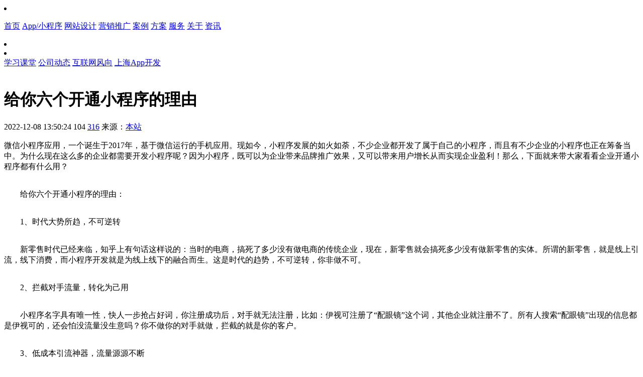

--- FILE ---
content_type: text/html; charset=utf-8
request_url: https://ww.shenmengnet.cn/news/hlwfx/161.html
body_size: 8114
content:
<!DOCTYPE html>
<html lang="zh-Cn">

<head>
    <meta charset="utf-8">
    <meta http-equiv="X-UA-Compatible" content="IE=9; IE=8; IE=EDGE" />
    <meta name="viewport" content="user-scalable=no, width=device-width, initial-scale=1,imum-scale=1">
    <title>给你六个开通小程序的理由 - 互联网风向 - 上海申梦网络科技有限公司官网</title>
    <meta name="keywords" content="上海申梦网络,上海网站建设,app开发,微信小程序,网站建设,微信公众号开发,软件开发,网络公司,软文发稿,SEO优化,域名主机.400电话,搜索引擎推广" />
    <meta name="description" content="微信小程序应用，一个诞生于2017年，基于微信运行的手机应用。现如今，小程序发展的如火如荼，不少企业都开发了属于自己的小程序，而且有不少企业的小程序也正在筹备当中。为什么现在这么多的企业都需要开发小程序呢？因为小程序，既可以为企业带来品牌推广效果，又可以带来用户增长从而实现企业盈利！那么，下面就来带大家" />
    <meta name="Robots" contect="all">
    <link rel="shortcut icon" type="image/x-icon" href="/favicon.ico">
    <link rel="stylesheet" type="text/css" href="/template/default/static/css/animate.min.css" />
    <link rel="stylesheet" type="text/css" href="/template/default/static/css/theme.css" />
    <link rel="stylesheet" type="text/css" href="/template/default/static/css/style.css" />
    <script type="text/javascript" src="/template/default/static/js/jquery.min.js"></script>
    <script type="text/javascript" src="/template/default/static/js/common.js"></script>
    <link rel="stylesheet" type="text/css" href="/template/default/static/css/swiper.min.css" />
    <link rel="stylesheet" type="text/css" href="/template/default/static/css/news.css" />
    <style>
        .fl {
            float: left;
        }
    </style>
</head>

<body>
    <div class="ny_header">
    <div class="clearfix">
        <div class="clearfix">
            <div class="ny_head_l">
                <li class="ny_head_l_n">
                    <dl>
                        <a href="/">首页</a>
                        
                        <a href="/pro/" title="App/小程序">App/小程序</a>
                        
                        <a href="/web/" title="网站设计">网站设计</a>
                        
                        <a href="/Marketing-seo" title="营销推广">营销推广</a>
                        
                        <a href="/case/" title="案例">案例</a>
                        
                        <a href="/solution/" title="方案">方案</a>
                        
                        <a href="/service/" title="服务">服务</a>
                        
                        <a href="/aboutus/" title="关于">关于</a>
                        
                        <a href="/news/" title="资讯">资讯</a>
                        
                    </dl>
                </li>
                <li class="ny_head_l_h"><a title="网站首页" href="/"></a></li>
                <li class="ny_head_l_nx">
                    
                    <a href="/aboutus/" title="关于"></a>
                    
                </li>
            </div>
            <div class="ny_head_r">
                
                <a href="/news/xxkt/" title="学习课堂">学习课堂</a>
                
                <a href="/news/gsdt/" title="公司动态">公司动态</a>
                
                <a href="/news/hlwfx/" title="互联网风向">互联网风向</a>
                
                
                <a href="/pro/" title="上海App开发" target="_blank">上海App开发</a>
                
            </div>
        </div>
    </div>
</div>

    <div class="wrapper_news">

        <div class="news_con news_detail clearfix">
            <div class="con_dec fl">
                <div class="inside_title">
                    <h1>给你六个开通小程序的理由</h1>

                    <div class="info clearfix">
                        <div class="infovis">
                            <span class="time">2022-12-08 13:50:24</span>
                            <span class="ll">104</span>
                            <a class="z z1106" href="/?p=/Do/likes/id/161">316</a>
                            <span class="bj bj2">来源：<a rel="external nofollow" href="/" target="_blank">本站</a></span>
                        </div>
                    </div>
                </div>
                <div class="inside_con">
                    <p>微信小程序应用，一个诞生于2017年，基于微信运行的手机应用。现如今，小程序发展的如火如荼，不少企业都开发了属于自己的小程序，而且有不少企业的小程序也正在筹备当中。为什么现在这么多的企业都需要开发小程序呢？因为小程序，既可以为企业带来品牌推广效果，又可以带来用户增长从而实现企业盈利！那么，下面就来带大家看看企业开通小程序都有什么用？<br style="margin: 0px; padding: 0px; color: rgb(92, 92, 92); font-family: Arial, 微软雅黑, tahoma, Srial, helvetica, sans-serif; font-size: 15px; white-space: normal; background-color: rgb(255, 255, 255);"/><br style="margin: 0px; padding: 0px; color: rgb(92, 92, 92); font-family: Arial, 微软雅黑, tahoma, Srial, helvetica, sans-serif; font-size: 15px; white-space: normal; background-color: rgb(255, 255, 255);"/></p><p>　　给你六个开通小程序的理由：<br style="margin: 0px; padding: 0px;"/>&nbsp;</p><p>　　1、时代大势所趋，不可逆转<br style="margin: 0px; padding: 0px;"/><br type="_moz" style="margin: 0px; padding: 0px;"/></p><p>　　新零售时代已经来临，知乎上有句话这样说的：当时的电商，搞死了多少没有做电商的传统企业，现在，新零售就会搞死多少没有做新零售的实体。所谓的新零售，就是线上引流，线下消费，而小程序开发就是为线上线下的融合而生。这是时代的趋势，不可逆转，你非做不可。<br style="margin: 0px; padding: 0px;"/>&nbsp;</p><p>　　2、拦截对手流量，转化为己用<br style="margin: 0px; padding: 0px;"/>&nbsp;</p><p>　　小程序名字具有唯一性，快人一步抢占好词，你注册成功后，对手就无法注册，比如：伊视可注册了“配眼镜”这个词，其他企业就注册不了。所有人搜索“配眼镜”出现的信息都是伊视可的，还会怕没流量没生意吗？你不做你的对手就做，拦截的就是你的客户。<br style="margin: 0px; padding: 0px;"/>&nbsp;</p><p>　　3、低成本引流神器，流量源源不断<br style="margin: 0px; padding: 0px;"/>&nbsp;</p><p>　　小程序背靠微信大山，天然拥有10亿活跃用户，52个入口能找到你的产品，特别是“附近小程序”功能，自动帮你免费曝光在5公里人群的手机里，白给的流量，极低成本的推广，你不要？<br style="margin: 0px; padding: 0px;"/>&nbsp;</p><p>　　4、极好的用户体验，用完还来<br style="margin: 0px; padding: 0px;"/>&nbsp;</p><p>　　小程序不用下载注册，直接微信打开，即开即用，用完即走，想用再来，非常的轻便，用户体验极好。客户用的舒心，才会二次消费。<br style="margin: 0px; padding: 0px;"/>&nbsp;</p><p>　　5、最好的线上线下消费场景融合<br style="margin: 0px; padding: 0px;"/>&nbsp;</p><p>　　雪中送炭永远比锦上添花要更得消费者的心。微信之父张小龙演讲的时候说过：小程序的设计理念就是场景化应用，在客户最需要的时候满足客户需求，深得消费者的心。<br style="margin: 0px; padding: 0px;"/>&nbsp;</p><p>　　6、新的营销渠道<br style="margin: 0px; padding: 0px;"/>&nbsp;</p><p>　　对于小程序来说，它不仅仅能够在线上为企业展示品牌形象还能够连接线下。而且线下的应用场景丰富，入口接入繁多，更能激发用户的使用频率，从而切企业增加盈利!<br style="margin: 0px; padding: 0px;"/>&nbsp;</p><p>　　所以对于企业来说，小程序就是新的机遇!如果没有抓住这个机遇，也许就会被竞争对手赶超，这也是为什么越来越多的企业开始制定属于自己的企业小程序!目前市场上有不少提供制作小程序的公司，对于企业来说选择一个靠谱的平台很重要！摩恩网络带你共享10亿流量红利。</p><p><br/></p>
                    <div class="t_time">
                        本站文章均为上海申梦网络<a href="/" title="网站建设" target="_blank">网站建设</a>摘自权威资料，书籍，或网络原创文章，如有版权纠纷或者违规问题，请即刻联系我们删除，我们欢迎您分享，引用和转载，但谢绝直接搬砖和抄袭！感谢...
                    </div>
                    <div class="t_fx">
                        <a class="fh" href="/">返回首页</a> 上一篇：<a href="/news/hlwfx/48.html">线上营销线下消费 小程序开启流量争夺战</a> 下一篇：<a href="/news/hlwfx/162.html">5个的励志设计趋势</a>
                    </div>


                </div>
            </div>

            <div class="con_list fr">
    <div class="hots">
        <h2>猜你喜欢</h2>
        <ul>

            
            <li>
                    <a href="/news/gsdt/208.html" target="_blank" title="CFS第十二届财经峰会举办 上海申梦网络斩获“2023最具投资价值奖”" alt="CFS第十二届财经峰会举办 上海申梦网络斩获“2023最具投资价值奖”">
                        <em>1</em>CFS第十二届财经峰会举办 上海申梦网络斩获“2023最具投资价值奖”</a>
            </li>
            
            <li>
                    <a href="/news/xxkt/243.html" target="_blank" title="搭建外贸网站是选择WordPress还是Shopify平台" alt="搭建外贸网站是选择WordPress还是Shopify平台">
                        <em>2</em>搭建外贸网站是选择WordPress还是Shopify平台</a>
            </li>
            
            <li>
                    <a href="/news/xxkt/242.html" target="_blank" title="网站建设有必要加网站地图吗 加了网站地图有什么好处和作用" alt="网站建设有必要加网站地图吗 加了网站地图有什么好处和作用">
                        <em>3</em>网站建设有必要加网站地图吗 加了网站地图有什么好处和作用</a>
            </li>
            
            <li>
                    <a href="/news/xxkt/165.html" target="_blank" title="如何减少网站上的跳出次数" alt="如何减少网站上的跳出次数">
                        <em>4</em>如何减少网站上的跳出次数</a>
            </li>
            
            <li>
                    <a href="/news/xxkt/164.html" target="_blank" title="SEO优化如何快速实现排名？" alt="SEO优化如何快速实现排名？">
                        <em>5</em>SEO优化如何快速实现排名？</a>
            </li>
            
            <li>
                    <a href="/news/hlwfx/163.html" target="_blank" title="使用这些用户体验设计要点提高转换率并增加收入" alt="使用这些用户体验设计要点提高转换率并增加收入">
                        <em>6</em>使用这些用户体验设计要点提高转换率并增加收入</a>
            </li>
            
            <li>
                    <a href="/news/hlwfx/161.html" target="_blank" title="给你六个开通小程序的理由" alt="给你六个开通小程序的理由">
                        <em>7</em>给你六个开通小程序的理由</a>
            </li>
            
            <li>
                    <a href="/news/xxkt/160.html" target="_blank" title="定制建站怎么进行 需要专业有经验的团队完成" alt="定制建站怎么进行 需要专业有经验的团队完成">
                        <em>8</em>定制建站怎么进行 需要专业有经验的团队完成</a>
            </li>
            
            <li>
                    <a href="/news/xxkt/158.html" target="_blank" title="哪些工具有利于提升搜索引擎排名？" alt="哪些工具有利于提升搜索引擎排名？">
                        <em>9</em>哪些工具有利于提升搜索引擎排名？</a>
            </li>
            
            <li>
                    <a href="/news/xxkt/157.html" target="_blank" title="网站中不可使用的极限词" alt="网站中不可使用的极限词">
                        <em>10</em>网站中不可使用的极限词</a>
            </li>
            
            <li>
                    <a href="/news/xxkt/156.html" target="_blank" title="如何创建一个搜索友好的网站？" alt="如何创建一个搜索友好的网站？">
                        <em>11</em>如何创建一个搜索友好的网站？</a>
            </li>
            
            <li>
                    <a href="/news/xxkt/247.html" target="_blank" title="如何做网站？网站建设开发的基本流程步骤" alt="如何做网站？网站建设开发的基本流程步骤">
                        <em>12</em>如何做网站？网站建设开发的基本流程步骤</a>
            </li>
            
            <li>
                    <a href="/news/gsdt/241.html" target="_blank" title="上海申梦网络公司怎么样？上海申梦网络公司的实力和品牌影响力" alt="上海申梦网络公司怎么样？上海申梦网络公司的实力和品牌影响力">
                        <em>13</em>上海申梦网络公司怎么样？上海申梦网络公司的实力和品牌影响力</a>
            </li>
            
            <li>
                    <a href="/news/gsdt/204.html" target="_blank" title="2023国际智造节在京举行 上海申梦网络荣获两项大奖" alt="2023国际智造节在京举行 上海申梦网络荣获两项大奖">
                        <em>14</em>2023国际智造节在京举行 上海申梦网络荣获两项大奖</a>
            </li>
            
            <li>
                    <a href="/news/xxkt/166.html" target="_blank" title="查看顶级平面文件CMS选项" alt="查看顶级平面文件CMS选项">
                        <em>15</em>查看顶级平面文件CMS选项</a>
            </li>
            
        </ul>
    </div>
    <div class="lianxi">
        <h2>联络方式：</h2>
        <p>上海市松江区嘉松南路288弄2楼</p>
        <p>电话：13817087142</p>
        <p>邮箱：shshenmeng@qq.com</p>
    </div>

    <div class="erweima clearfix">
        <div class="item"> <span>微信公众号</span> <img src="/static/upload/image/20221104/1667550311656934.png"> </div>
        <div class="item"> <span>新浪微博</span> <img src="/static/upload/image/20221204/1670163763514723.jpg" > </div>
        <div class="item"> <span>扫描名片</span> <img src="/static/upload/image/20221208/1670485604246531.jpg"> </div>
    </div>
</div>
        </div>
    </div>

    <div class="index-floor foot-contact">
    <div class="container clearfix">
        <div class="experience">
            <p class="num"><i>10</i>年</p>
            <p>技术从业经验</p>
        </div>
        <div class="foot_contact_cont">
            <dl class="clearfix">
                <dt>
                    <h4>多一份方案，会有收获...</h4>
                    <p class="desc">联系申梦网络，免费获得专属《策划方案》及报价</p>

                </dt>
                <dd class="clearfix">
                    <a href="javascript:void(0)" onclick="window.open('https://tb.53kf.com/code/client/ddedfb3c4e5c2a53b2d7fc1cf22c4b503/1', '_blank', 'height=600,width=800,top=50,left=200,status=yes,toolbar=no,menubar=no,resizable=no,scrollbars=no,location=no,titlebar=no')" class="advisory cur"><span>在线咨询</span></a>
                    <a href="javascript:;" class="footdemandbtn">
                        微信交谈
                        <ul>
                            <li><img src="/static/upload/image/20221104/1667550311656934.png"></li>
                        </ul>
                    </a>
                </dd>
            </dl>
            <div class="right_form">
                <div class="tit">拒绝骚扰，我们只想为给您带来一些惊喜...</div>
                <div class="demand">
                    <form class="clear" id="form2" autocomplete="off" action="/message/" method="post">
                        <label><input type="text" name="phone" class="input" onFocus="this.placeholder=''"
                                onBlur="this.placeholder='请输入您的手机号码'" placeholder="填写您的手机号码，技术总监亲自对接"></label>
                        <input type="submit" id="form2button" name="submit" class="btn ajaxformbtn1" value="获取服务与报价">
                    </form>
                </div>
            </div>
        </div>
    </div>
</div>


<div class="footer">
    <div class="container">
        <div class="footer_title">
            <p>深入了解，只为更深度的信任与合作</p>
            <span class="subtitle">3500+企业的见证，申梦网络希望与你同行，未来在路上...</span>
        </div>
        <div class="footer_about">
            <ul class="clearfix">
                <li class="footer_aboutus">
                    <h4>关于申梦网络</h4>
                    <p>
                         上海申梦网络，Since2015年，隶属于上海申梦网络科技有限公司，是一家专注于互联网营销的高科技公司。公司目前主要核心服务领域有：高端网站建设，APP定制开发、微信公众号开发运营，微信小程序开发、云主机，新闻营销，自媒体营销，400电话办理，视频直播、门户网站等技术支持和服务。公司拥有专业的技术研发团队，热情的服务团队，强大的营销团队，为您提供专业的快捷服务。 
                    </p>
                </li>
                <li class="footer_different">
                    <h4>我们的不同</h4>
                    <p>1、专注于技术开发，全程多名设计师/程序开发工程师与你一对一交流；<br> 2、承诺做到您100%满意为准，不满意，承诺全额退款；
                        <br> 3、从客户现实出发，为客户省成本，保效益，创价值，达目标；
                        <br> 4、售后问题及时，承诺2小时内做出响应，24小时内售后完成。
                        <br> 5、从过往经验观察，申梦网络能为您带来好运，合作过的客户都已经壮大成长...
                    </p>
                </li>
            </ul>
        </div>

        <!-- 首页显示-->
        <div class="footer_linkbox">
            <h4>友情链接</h4>

            <div class="footer_links">
                
                <a href="http://www.shenmengyun.com" target="_blank" rel="nofollow" title="申梦云">申梦云</a> 
                <a href="http://www.sh021.cc" target="_blank" rel="nofollow" title="东方品牌网">东方品牌网</a> 
                <a href="http://www.meitizhijia.com" target="_blank" rel="nofollow" title="媒体之家">媒体之家</a> 
                <a href="http://www.xuankeji.com" target="_blank" rel="nofollow" title="炫科技网">炫科技网</a> 
            </div>
        </div>


        <div class="footer_center">
            <ul class="clearfix">
                <li>
                    <div class="tbox addr">
                        <div class="tit">地址：</div>
                        <div class="p">
                            上海市松江区嘉松南路288弄2楼
                        </div>
                    </div>
                </li>
                <li>
                    <div class="tbox tel">
                        <div class="tit">电话：</div>
                        <div class="p">
                            13817087142<br>13817087142
                        </div>
                    </div>
                </li>
                <li>
                    <div class="f-ewm"><img alt="公众号" src="/static/upload/image/20221104/1667550311656934.png"></div>
                    <div class="tbox ewm">
                        <div class="tit">公众号：sh021_cc</div>
                        <div class="p">关注微信公众号</div>
                    </div>
                </li>
                <li>
                    <div class="f-ewm"><img alt="抖音号" src="/static/upload/image/20221204/1670159820704149.jpg"></div>
                    <div class="tbox ewm">
                        <div class="tit">抖音号：1724975709</div>
                        <div class="p">关注抖音号</div>
                    </div>
                </li>
            </ul>
            <div class="copyright">
                <span>
                    ©2015-2026 All Rights Reserved 上海申梦网络科技有限公司 版权所有
                    <a href="https://beian.miit.gov.cn" target="_blank" rel="nofollow">沪ICP备11017971号-9</a>
                    <a href="https://beian.mps.gov.cn/#/query/webSearch?code=31011602003052" rel="noreferrer nofollow" target="_blank"><img src="https://www.shenmengnet.cn/images/gonganbeian.png" alt="公安备案" style="vertical-align: middle; margin-top: -4px;margin-right: 4px;width:16px;height:18px;
">沪公网安备31011602003052号</a>
                    <a target="_blank" href="/sitemap.xml">网站地图</a>
                </span>
            </div>
        </div>
    </div>
</div>


<!-- 浮动客服 -->
<div class="auto clearfix">
    <ul class="suspension">
        <li class="rexian"> <span class="pop-tel" title=""></span>
            <div class="connect-us">
                <ul>
                    <li>
                        <a class="service-phone">
                            <span class="info-name">客服热线</span>
                            <span class="info-value">13817087142</span>
                        </a>
                    </li>
                    <li>
                        <a class="service-phone">
                            <span class="info-name">技术直线</span>
                            <span class="info-value">13817087142</span>
                        </a>
                    </li>
                    <li>
                        <a class="service-phone">
                            <span class="info-name">商务经理</span>
                            <span class="info-value">13817087142</span>
                        </a>
                    </li>
                </ul>
                <span class="tel-corner-back"></span> <span class="tel-corner"></span>
            </div>
        </li>
        <li class="public_left"> <span class="pop-qrcode"></span>
            <div class="qrcode"><img src="/static/upload/image/20221104/1667550311656934.png" alt="申梦网络微信"><br />扫描即可沟通</div>
        </li>
        <li class="return_top"> <span class="to-top" id="toTop" title="返回顶部" style="display: block;"></span> </li>
    </ul>
    <audio class="cp-widget-audio cp-widget-audio-open">
        <source src="/static/video/open.mp3" type="audio/mpeg">
    </audio>
</div>

<div class="wx_pop">
    <div class="wx_content">
        <div class="cbh-ph-circle"></div>
        <div class="cbh-ph-circle-fill"></div>
        <a href="javascript:;" onclick="window.open('https://tb.53kf.com/code/client/ddedfb3c4e5c2a53b2d7fc1cf22c4b503/1', '_blank', 'height=600,width=800,top=50,left=200,status=yes,toolbar=no,menubar=no,resizable=no,scrollbars=no,location=no,titlebar=no')" class=" shake">
            <!-- <span class="num">2</span> -->
        </a>
    </div>
</div>
<style>
    @media(max-width:500px) {
        .footer_linkbox h4,
        .footer_links a {
            display: none !important;
        }
    }
</style>
<script type="text/javascript">
    $(document).ready(function() {
        $('#toTop').click(function() {
            $('html,body').animate({
                scrollTop: 0
            }, 'slow');
        });
    });

    setTimeout(function() {
        var timeout = setTimeout(function() {
            $(".suspension .qrcode").fadeIn();
        }, 10000);

        var timeout = setTimeout(function() {
            $(".suspension .qrcode").fadeOut();
        }, 15000);
    });
    $(function() {
        $(".suspension .public_left").hover(function() {
            $(".suspension .qrcode").fadeIn();
        }, function() {
            $(".suspension .qrcode").fadeOut();
        });
    });


    setTimeout(function() {
        var audioEle = $(".cp-widget-audio")[0];
        audioEle.play();
    }, 10000);



    if ($(window).width() > 1024) {
        $(function() {
            var timeout = setTimeout(function() {
                $(".pop_ups").fadeIn();
            }, 15000);
        });
    }

    $(document).ready(function() {
        $('#toTop').click(function() {
            $('html,body').animate({
                scrollTop: 0
            }, 'slow');
        });

        $(".pop_ups .close").click(function() {
            $(".pop_ups").fadeOut();
            $.get('/hidepop.html', '', function(e) {});
        });
    });
</script>


<!-- 首页数字滚动 -->
<script src="/template/default/static/js/numroll.js"></script>
<script src="/template/default/static/js/index.js"></script>

<!-- 53客服 开始 -->
<script>(function() {var _53code = document.createElement("script");_53code.src = "https://tb.53kf.com/code/code/ddedfb3c4e5c2a53b2d7fc1cf22c4b503/1";var s = document.getElementsByTagName("script")[0]; s.parentNode.insertBefore(_53code, s);})();</script>
<!-- 53客服 结束-->
<!-- 百度网站统计 开始 -->
<script>
var _hmt = _hmt || [];
(function() {
  var hm = document.createElement("script");
  hm.src = "https://hm.baidu.com/hm.js?4cde23dcee40bd670cfe9ec1269f7459";
  var s = document.getElementsByTagName("script")[0]; 
  s.parentNode.insertBefore(hm, s);
})();
</script>
<!-- 百度网站统计 结束 -->

    <script src="/template/default/static/js/wow.min.js"></script>
    <script>
        if (!(/msie [6|7|8|9]/i.test(navigator.userAgent))) {
            new WOW().init();
        };
    </script>


    <script type="text/javascript">
        $("img").each(function() {
            $(this).parent().css("text-indent", "0");
        });
    </script>
    <script language=javascript type=text/javascript>
        document.oncontextmenu = new Function('event.returnValue=false;');
        document.onselectstart = new Function('event.returnValue=false;');
    </script>
    <script type="text/javascript">
        $("#form1").submit(function() {
            var key = $("input[name='key']").val();
            if (key) {
                window.location.href = '/news_search/keys/' + key + '.html';
            } else {
                $("input[name='key']").focus();
            }
            return false;
        });

        function getsearch() {
            var key = $("input[name='key']").val();
            if (key) {
                window.location.href = '/news_search/keys/' + key + '.html';
            } else {
                $("input[name='key']").focus();
            }
            return false;
        }

        function getLike(id, e) {
            var _this = $(e);
            $.ajax({

                type: "POST",

                data: {
                    id: id
                },

                cache: false,

                url: "/getLike.html",

                success: function(data) {

                    if (data.state) {

                        _this.css({
                            "background": "url(/template/default/static/images/icon.png) no-repeat 0px -64px"
                        });
                        _this.html(data.num);
                        _this.removeAttr("onclick");

                    }
                }

            });
        }
    </script>


<script src='/Spider/?url=/news/hlwfx/161.html' async='async'></script>
<script src='/?p=/Do/visits/id/161' async='async'></script>
</body>

</html>